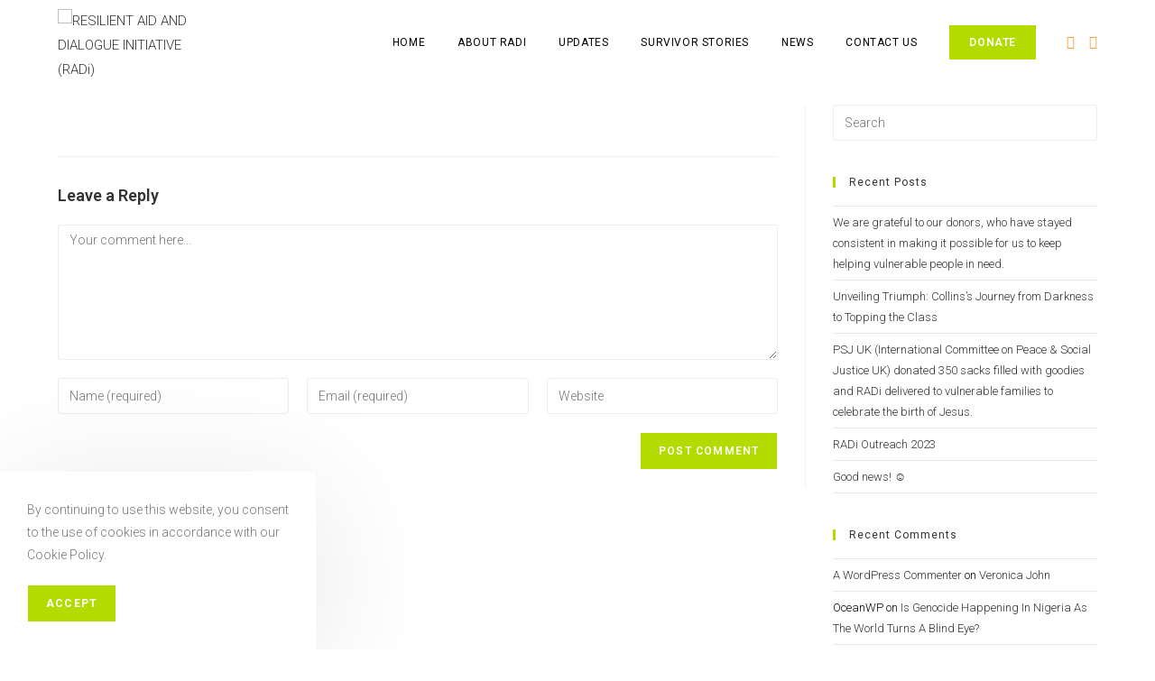

--- FILE ---
content_type: text/css
request_url: https://radifoundation.org/wp-content/plugins/wp-simple-pay-pro-3/includes/core/assets/css/simpay-public.min.css?ver=3.7.1
body_size: -59
content:
.simpay-styled .stripe-button-el{text-decoration:none}.simpay-checkout-form--loading::after{content:"";position:absolute;left:0;width:100%;height:100%;top:0}.simpay-checkout-form--loading .simpay-form-control{opacity:0.65}.simpay-errors{margin-bottom:15px}.simpay-styled .simpay-errors{font-family:Roboto,"Open Sans",Segoe UI,sans-serif;color:#eb1c26}.simpay-test-mode-badge-container{text-align:center}.simpay-test-mode-badge-container .simpay-test-mode-badge{background-color:#f7e633;color:#333;border-radius:5px;font-family:Roboto,"Open Sans",Segoe UI,sans-serif;font-weight:700;font-size:11px;text-transform:uppercase;padding:5px 9px}



--- FILE ---
content_type: text/css
request_url: https://radifoundation.org/wp-content/plugins/wp-simple-pay-pro-3/includes/pro/assets/css/simpay-public-pro.min.css?ver=3.7.1
body_size: 2033
content:
.simpay-checkout-form--stripe_checkout-styled.simpay-styled,.simpay-checkout-form--overlay.simpay-styled,.simpay-checkout-form--embedded.simpay-styled{font-family:Roboto,"Open Sans",Segoe UI,sans-serif;font-size:15px;font-weight:500;color:#333}.simpay-checkout-form--stripe_checkout-styled.simpay-styled,.simpay-checkout-form--embedded.simpay-styled{max-width:400px}.simpay-embedded-heading.simpay-styled{margin:15px 0 25px}.simpay-styled .simpay-form-title,.simpay-styled .simpay-form-description{font-family:Roboto,"Open Sans",Segoe UI,sans-serif}.simpay-styled .simpay-form-title{margin-bottom:0}.simpay-styled .simpay-form-description{font-size:16px;color:#666;margin:0}.simpay-form-control{margin-bottom:15px}.simpay-form-control p{padding:0;margin:0}.simpay-form-control ul{margin:0 0 0.5em 0;padding:0}.simpay-form-control ul li{list-style-type:none;margin:0}.simpay-form-control ul li label{display:block;margin:0 0 0.5em 0}.simpay-form-control ul li label input[type="radio"],.simpay-form-control ul li label input[type="checkbox"]{margin-right:0.5em}.simpay-styled .simpay-form-control label{font-weight:600;cursor:pointer;margin-bottom:5px}.simpay-styled .simpay-form-control p{font-weight:500}.simpay-styled .simpay-form-control p,.simpay-styled .simpay-form-control label{color:#32325d;font-family:Roboto,"Open Sans",Segoe UI,sans-serif;font-size:15px}.simpay-styled .simpay-form-control input[type="date"],.simpay-styled .simpay-form-control input[type="time"],.simpay-styled .simpay-form-control input[type="datetime-local"],.simpay-styled .simpay-form-control input[type="week"],.simpay-styled .simpay-form-control input[type="month"],.simpay-styled .simpay-form-control input[type="text"],.simpay-styled .simpay-form-control input[type="email"],.simpay-styled .simpay-form-control input[type="url"],.simpay-styled .simpay-form-control input[type="password"],.simpay-styled .simpay-form-control input[type="search"],.simpay-styled .simpay-form-control input[type="tel"],.simpay-styled .simpay-form-control input[type="number"],.simpay-styled .simpay-form-control select,.simpay-styled .simpay-form-control textarea,.simpay-styled .simpay-form-control .simpay-card-wrap{font-family:Roboto,"Open Sans",Segoe UI,sans-serif;font-size:15px;font-weight:500;color:#32325d;margin-bottom:0;background:#fff;box-shadow:none;border:1px solid #d1d1d1;border-radius:4px;padding:0 0.4375em;height:36px;min-height:36px;width:100%;box-sizing:border-box}.simpay-styled .simpay-form-control input[type="date"]::-webkit-input-placeholder, .simpay-styled .simpay-form-control input[type="time"]::-webkit-input-placeholder, .simpay-styled .simpay-form-control input[type="datetime-local"]::-webkit-input-placeholder, .simpay-styled .simpay-form-control input[type="week"]::-webkit-input-placeholder, .simpay-styled .simpay-form-control input[type="month"]::-webkit-input-placeholder, .simpay-styled .simpay-form-control input[type="text"]::-webkit-input-placeholder, .simpay-styled .simpay-form-control input[type="email"]::-webkit-input-placeholder, .simpay-styled .simpay-form-control input[type="url"]::-webkit-input-placeholder, .simpay-styled .simpay-form-control input[type="password"]::-webkit-input-placeholder, .simpay-styled .simpay-form-control input[type="search"]::-webkit-input-placeholder, .simpay-styled .simpay-form-control input[type="tel"]::-webkit-input-placeholder, .simpay-styled .simpay-form-control input[type="number"]::-webkit-input-placeholder, .simpay-styled .simpay-form-control select::-webkit-input-placeholder, .simpay-styled .simpay-form-control textarea::-webkit-input-placeholder, .simpay-styled .simpay-form-control .simpay-card-wrap::-webkit-input-placeholder{color:#c7c7c7}.simpay-styled .simpay-form-control input[type="date"]::-moz-placeholder, .simpay-styled .simpay-form-control input[type="time"]::-moz-placeholder, .simpay-styled .simpay-form-control input[type="datetime-local"]::-moz-placeholder, .simpay-styled .simpay-form-control input[type="week"]::-moz-placeholder, .simpay-styled .simpay-form-control input[type="month"]::-moz-placeholder, .simpay-styled .simpay-form-control input[type="text"]::-moz-placeholder, .simpay-styled .simpay-form-control input[type="email"]::-moz-placeholder, .simpay-styled .simpay-form-control input[type="url"]::-moz-placeholder, .simpay-styled .simpay-form-control input[type="password"]::-moz-placeholder, .simpay-styled .simpay-form-control input[type="search"]::-moz-placeholder, .simpay-styled .simpay-form-control input[type="tel"]::-moz-placeholder, .simpay-styled .simpay-form-control input[type="number"]::-moz-placeholder, .simpay-styled .simpay-form-control select::-moz-placeholder, .simpay-styled .simpay-form-control textarea::-moz-placeholder, .simpay-styled .simpay-form-control .simpay-card-wrap::-moz-placeholder{color:#c7c7c7}.simpay-styled .simpay-form-control input[type="date"]:-ms-input-placeholder, .simpay-styled .simpay-form-control input[type="time"]:-ms-input-placeholder, .simpay-styled .simpay-form-control input[type="datetime-local"]:-ms-input-placeholder, .simpay-styled .simpay-form-control input[type="week"]:-ms-input-placeholder, .simpay-styled .simpay-form-control input[type="month"]:-ms-input-placeholder, .simpay-styled .simpay-form-control input[type="text"]:-ms-input-placeholder, .simpay-styled .simpay-form-control input[type="email"]:-ms-input-placeholder, .simpay-styled .simpay-form-control input[type="url"]:-ms-input-placeholder, .simpay-styled .simpay-form-control input[type="password"]:-ms-input-placeholder, .simpay-styled .simpay-form-control input[type="search"]:-ms-input-placeholder, .simpay-styled .simpay-form-control input[type="tel"]:-ms-input-placeholder, .simpay-styled .simpay-form-control input[type="number"]:-ms-input-placeholder, .simpay-styled .simpay-form-control select:-ms-input-placeholder, .simpay-styled .simpay-form-control textarea:-ms-input-placeholder, .simpay-styled .simpay-form-control .simpay-card-wrap:-ms-input-placeholder{color:#c7c7c7}.simpay-styled .simpay-form-control input[type="date"]::-ms-input-placeholder, .simpay-styled .simpay-form-control input[type="time"]::-ms-input-placeholder, .simpay-styled .simpay-form-control input[type="datetime-local"]::-ms-input-placeholder, .simpay-styled .simpay-form-control input[type="week"]::-ms-input-placeholder, .simpay-styled .simpay-form-control input[type="month"]::-ms-input-placeholder, .simpay-styled .simpay-form-control input[type="text"]::-ms-input-placeholder, .simpay-styled .simpay-form-control input[type="email"]::-ms-input-placeholder, .simpay-styled .simpay-form-control input[type="url"]::-ms-input-placeholder, .simpay-styled .simpay-form-control input[type="password"]::-ms-input-placeholder, .simpay-styled .simpay-form-control input[type="search"]::-ms-input-placeholder, .simpay-styled .simpay-form-control input[type="tel"]::-ms-input-placeholder, .simpay-styled .simpay-form-control input[type="number"]::-ms-input-placeholder, .simpay-styled .simpay-form-control select::-ms-input-placeholder, .simpay-styled .simpay-form-control textarea::-ms-input-placeholder, .simpay-styled .simpay-form-control .simpay-card-wrap::-ms-input-placeholder{color:#c7c7c7}.simpay-styled .simpay-form-control input[type="date"]::placeholder,.simpay-styled .simpay-form-control input[type="time"]::placeholder,.simpay-styled .simpay-form-control input[type="datetime-local"]::placeholder,.simpay-styled .simpay-form-control input[type="week"]::placeholder,.simpay-styled .simpay-form-control input[type="month"]::placeholder,.simpay-styled .simpay-form-control input[type="text"]::placeholder,.simpay-styled .simpay-form-control input[type="email"]::placeholder,.simpay-styled .simpay-form-control input[type="url"]::placeholder,.simpay-styled .simpay-form-control input[type="password"]::placeholder,.simpay-styled .simpay-form-control input[type="search"]::placeholder,.simpay-styled .simpay-form-control input[type="tel"]::placeholder,.simpay-styled .simpay-form-control input[type="number"]::placeholder,.simpay-styled .simpay-form-control select::placeholder,.simpay-styled .simpay-form-control textarea::placeholder,.simpay-styled .simpay-form-control .simpay-card-wrap::placeholder{color:#c7c7c7}.simpay-styled .simpay-form-control input[type="date"]:focus,.simpay-styled .simpay-form-control input[type="time"]:focus,.simpay-styled .simpay-form-control input[type="datetime-local"]:focus,.simpay-styled .simpay-form-control input[type="week"]:focus,.simpay-styled .simpay-form-control input[type="month"]:focus,.simpay-styled .simpay-form-control input[type="text"]:focus,.simpay-styled .simpay-form-control input[type="email"]:focus,.simpay-styled .simpay-form-control input[type="url"]:focus,.simpay-styled .simpay-form-control input[type="password"]:focus,.simpay-styled .simpay-form-control input[type="search"]:focus,.simpay-styled .simpay-form-control input[type="tel"]:focus,.simpay-styled .simpay-form-control input[type="number"]:focus,.simpay-styled .simpay-form-control select:focus,.simpay-styled .simpay-form-control textarea:focus,.simpay-styled .simpay-form-control .simpay-card-wrap:focus{background-color:#fff;border-color:#007acc;outline:0}.simpay-styled .simpay-form-control input[type="date"].simpay-input-error,.simpay-styled .simpay-form-control input[type="time"].simpay-input-error,.simpay-styled .simpay-form-control input[type="datetime-local"].simpay-input-error,.simpay-styled .simpay-form-control input[type="week"].simpay-input-error,.simpay-styled .simpay-form-control input[type="month"].simpay-input-error,.simpay-styled .simpay-form-control input[type="text"].simpay-input-error,.simpay-styled .simpay-form-control input[type="email"].simpay-input-error,.simpay-styled .simpay-form-control input[type="url"].simpay-input-error,.simpay-styled .simpay-form-control input[type="password"].simpay-input-error,.simpay-styled .simpay-form-control input[type="search"].simpay-input-error,.simpay-styled .simpay-form-control input[type="tel"].simpay-input-error,.simpay-styled .simpay-form-control input[type="number"].simpay-input-error,.simpay-styled .simpay-form-control select.simpay-input-error,.simpay-styled .simpay-form-control textarea.simpay-input-error,.simpay-styled .simpay-form-control .simpay-card-wrap.simpay-input-error{border-color:#eb1c26}.simpay-styled .simpay-form-control .StripeElement--webkit-autofill{background:transparent !important}.simpay-styled .simpay-form-control select,.simpay-styled .simpay-form-control select:-webkit-autofill{-webkit-animation:1ms void-animation-out;-webkit-appearance:none;-moz-appearance:none;appearance:none;background-image:url("data:image/svg+xml,%3Csvg xmlns='http://www.w3.org/2000/svg' width='10' height='5'%3E%3Cpath fill='%2332325d' d='M5.354 4.646L9.146.854A.5.5 0 0 0 8.793 0H1.207a.5.5 0 0 0-.353.854l3.792 3.792a.5.5 0 0 0 .708 0z'/%3E%3C/svg%3E%0A");background-position:calc(100% - 8px);background-size:10px 5px;background-repeat:no-repeat;overflow:hidden;text-overflow:ellipsis;white-space:nowrap;padding-right:25px;width:auto;max-width:100%}.simpay-styled .simpay-form-control .simpay-card-wrap.StripeElement{display:-webkit-box;display:flex;-webkit-box-align:center;align-items:center}.simpay-styled .simpay-form-control .simpay-card-wrap.StripeElement>div{-webkit-box-flex:1;flex:1}.simpay-styled .simpay-form-control .simpay-card-wrap.StripeElement--focus{border-color:#007acc;color:#32325d}.simpay-styled .simpay-btn:not(.stripe-button-el){font-family:Roboto,"Open Sans",Segoe UI,sans-serif;font-size:15px;font-weight:600;color:#fff;background-color:#24b47e;background-image:none;display:block;height:36px;line-height:1.5;width:100%;margin:0;padding:0 10px;border:0;border-radius:4px;outline:none;text-transform:uppercase;cursor:pointer}.simpay-styled .simpay-btn:not(.stripe-button-el):hover{text-decoration:none;background-color:#249a65;background-image:none}.simpay-styled .simpay-btn:not(.stripe-button-el):disabled{pointer-events:none}.simpay-styled .simpay-btn:not(.stripe-button-el):focus{background-color:#24b47e;box-shadow:inset 0 0 0 2px #35d79a}.simpay-styled .simpay-btn:not(.stripe-button-el).simpay-disabled{background-color:#aab7c4}.simpay-styled .simpay-form-control .simpay-btn:not(.stripe-button-el){font-family:Roboto,"Open Sans",Segoe UI,sans-serif;font-size:15px;font-weight:600;color:#fff;background-color:#24b47e;background-image:none;display:block;height:36px;line-height:1.5;width:100%;margin:0;padding:0 10px;border:0;border-radius:4px;outline:none;text-transform:uppercase;cursor:pointer}.simpay-styled .simpay-form-control .simpay-btn:not(.stripe-button-el):hover{text-decoration:none;background-color:#249a65;background-image:none}.simpay-styled .simpay-form-control .simpay-btn:not(.stripe-button-el):disabled{pointer-events:none}.simpay-styled .simpay-form-control .simpay-btn:not(.stripe-button-el):focus{background-color:#24b47e;box-shadow:inset 0 0 0 2px #35d79a}.simpay-styled .simpay-form-control .simpay-btn:not(.stripe-button-el).simpay-disabled{background-color:#aab7c4}input[type="checkbox"].simpay-modal-control{display:none}.simpay-modal-control-open{display:inline-block;margin:0 0 15px 0;padding:0;position:relative;cursor:pointer}.simpay-modal-control-open .simpay-form-control{margin:0}.simpay-modal-control-open *{pointer-events:none}.simpay-modal-control-close{font-family:Roboto,"Open Sans",Segoe UI,sans-serif;color:#a6a6a6;position:absolute;top:2px;right:2px;padding:5px 10px;cursor:pointer}.simpay-modal-control-close:hover{color:#8d8d8d}.simpay-modal-overlay-close{position:absolute;top:0;right:0;bottom:0;left:0;width:100vw;height:100vh;z-index:-1}.simpay-modal{display:-webkit-box;display:flex;-webkit-box-pack:center;justify-content:center;-webkit-box-align:center;align-items:center;position:fixed;top:0;left:0;width:100%;background:rgba(0,0,0,0.8);z-index:999999999;overflow:hidden;height:0;opacity:0;-webkit-transition:opacity 0.3s;transition:opacity 0.3s}.simpay-modal .simpay-form-title,.simpay-modal .simpay-form-description{text-align:center}.simpay-modal .simpay-form-title{margin-top:0;margin-bottom:0.5em}.simpay-modal__body{width:100vw;max-width:440px;max-height:calc(100vh - 60px);overflow-y:auto;z-index:1}.simpay-modal__content{position:relative;padding:30px 30px 15px 30px;background:#fff}.simpay-coupon-container .simpay-coupon-wrap{display:-webkit-box;display:flex;-webkit-box-align:center;align-items:center;-webkit-box-pack:justify;justify-content:space-between}.simpay-coupon-container .simpay-coupon-field{-webkit-box-flex:1;flex:1}.simpay-coupon-container .simpay-btn.simpay-apply-coupon{margin-left:10px}.simpay-coupon-container .simpay-coupon-loading,.simpay-coupon-container .simpay-coupon-message{display:inline-block;margin-top:5px}.simpay-coupon-container .simpay-field-error,.simpay-coupon-container .simpay-field-error label.error{display:block;font-weight:normal}.simpay-styled .simpay-coupon-container .simpay-btn.simpay-apply-coupon{background-color:#888;max-width:110px;margin-left:10px}.simpay-styled .simpay-coupon-container .simpay-btn.simpay-apply-coupon:focus,.simpay-styled .simpay-coupon-container .simpay-btn.simpay-apply-coupon:hover{background-color:#999}.simpay-styled .simpay-coupon-container .simpay-btn.simpay-apply-coupon:focus{box-shadow:inset 0 0 0 2px rgba(0,0,0,0.25)}.simpay-styled .simpay-coupon-container .simpay-field-error,.simpay-styled .simpay-coupon-container .simpay-field-error label.error{color:#eb1c26}.simpay-styled .simpay-total-amount-value{font-style:normal}.simpay-custom-amount-container .simpay-custom-amount-wrap{display:-webkit-box;display:flex;-webkit-box-align:center;align-items:center}.simpay-custom-amount-container .simpay-currency-symbol{padding:10px}.simpay-styled .simpay-custom-amount-container .simpay-custom-amount-input{height:36px;width:125px;-webkit-box-flex:0;flex:0 0 125px}.simpay-styled .simpay-custom-amount-container [type="text"].simpay-custom-amount-input-symbol-left,.simpay-styled .simpay-custom-amount-container [type="tel"].simpay-custom-amount-input-symbol-left,.simpay-styled .simpay-custom-amount-container [type="number"].simpay-custom-amount-input-symbol-left{border-top-left-radius:0;border-bottom-left-radius:0}.simpay-styled .simpay-custom-amount-container [type="text"].simpay-custom-amount-input-symbol-right,.simpay-styled .simpay-custom-amount-container [type="tel"].simpay-custom-amount-input-symbol-right,.simpay-styled .simpay-custom-amount-container [type="number"].simpay-custom-amount-input-symbol-right{border-top-right-radius:0;border-bottom-right-radius:0}.simpay-styled .simpay-custom-amount-container .simpay-currency-symbol{font-family:Roboto,"Open Sans",Segoe UI,sans-serif;line-height:34px;-webkit-box-flex:0;flex:0 0 auto;border:1px solid #d1d1d1;padding:0 10px;border-radius:4px;background-color:#f2f2f2}.simpay-styled .simpay-custom-amount-container .simpay-currency-symbol-left{border-right:0;border-top-right-radius:0;border-bottom-right-radius:0}.simpay-styled .simpay-custom-amount-container .simpay-currency-symbol-right{border-left:0;border-top-left-radius:0;border-bottom-left-radius:0}.simpay-payment-request-button-container{margin:15px 0}.simpay-styled .simpay-form-control .simpay-payment-request-button-container__or{font-size:90%;text-align:center;overflow:hidden}.simpay-styled .simpay-form-control .simpay-payment-request-button-container__or::before,.simpay-styled .simpay-form-control .simpay-payment-request-button-container__or::after{background-color:#d1d1d1;content:"";display:inline-block;height:1px;position:relative;vertical-align:middle;width:50%}.simpay-styled .simpay-form-control .simpay-payment-request-button-container__or::before{right:0.5em;margin-left:-50%}.simpay-styled .simpay-form-control .simpay-payment-request-button-container__or::after{left:0.5em;margin-right:-50%}.simpay-payment-request-button-container__button+.simpay-payment-request-button-container__or,.simpay-payment-request-button-container__or+.simpay-payment-request-button-container__button{margin-top:15px}.simpay-styled .simpay-address-container{margin:0;padding:0;border:0}.simpay-styled .simpay-address-container legend{font-family:Roboto,"Open Sans",Segoe UI,sans-serif;font-weight:600;margin:0 0 15px;padding:0}.simpay-styled .simpay-address-container .simpay-address-city-container,.simpay-styled .simpay-address-container .simpay-address-state-container,.simpay-styled .simpay-address-container .simpay-address-zip-container,.simpay-styled .simpay-address-container .simpay-address-country-container{float:left;width:48%}.simpay-styled .simpay-address-container .simpay-address-state-container,.simpay-styled .simpay-address-container .simpay-address-country-container{float:right}.simpay-form-control .simpay-same-address-toggle-wrap{display:-webkit-box;display:flex;-webkit-box-align:center;align-items:center}.simpay-form-control .simpay-same-address-toggle-wrap input{margin:0 5px 0 0}.simpay-form-control .simpay-same-address-toggle-wrap label{margin:0}.simpay-custom-amount-container .simpay-custom-amount-wrap{display:-webkit-box;display:flex;-webkit-box-align:center;align-items:center}.simpay-custom-amount-container .simpay-currency-symbol{padding:10px}.simpay-styled .simpay-custom-amount-container .simpay-custom-amount-input{height:36px;width:125px;-webkit-box-flex:0;flex:0 0 125px}.simpay-styled .simpay-custom-amount-container [type="text"].simpay-custom-amount-input-symbol-left,.simpay-styled .simpay-custom-amount-container [type="tel"].simpay-custom-amount-input-symbol-left,.simpay-styled .simpay-custom-amount-container [type="number"].simpay-custom-amount-input-symbol-left{border-top-left-radius:0;border-bottom-left-radius:0}.simpay-styled .simpay-custom-amount-container [type="text"].simpay-custom-amount-input-symbol-right,.simpay-styled .simpay-custom-amount-container [type="tel"].simpay-custom-amount-input-symbol-right,.simpay-styled .simpay-custom-amount-container [type="number"].simpay-custom-amount-input-symbol-right{border-top-right-radius:0;border-bottom-right-radius:0}.simpay-styled .simpay-custom-amount-container .simpay-currency-symbol{font-family:Roboto,"Open Sans",Segoe UI,sans-serif;line-height:34px;-webkit-box-flex:0;flex:0 0 auto;border:1px solid #d1d1d1;padding:0 10px;border-radius:4px;background-color:#f2f2f2}.simpay-styled .simpay-custom-amount-container .simpay-currency-symbol-left{border-right:0;border-top-right-radius:0;border-bottom-right-radius:0}.simpay-styled .simpay-custom-amount-container .simpay-currency-symbol-right{border-left:0;border-top-left-radius:0;border-bottom-left-radius:0}.simpay-form-control .simpay-checkbox-wrap label{display:inline}



--- FILE ---
content_type: text/css
request_url: https://radifoundation.org/wp-content/uploads/elementor/css/post-1362.css?ver=1768964237
body_size: 217
content:
.elementor-kit-1362{--e-global-color-primary:#6EC1E4;--e-global-color-secondary:#54595F;--e-global-color-text:#7A7A7A;--e-global-color-accent:#61CE70;--e-global-color-458fc27e:#1569AE;--e-global-color-53c514fc:#B6C9DB;--e-global-color-3b7b88e1:#545454;--e-global-color-67281d93:#FDD247;--e-global-color-48cbd57e:#154D80;--e-global-color-3a022283:#8C8C8C;--e-global-color-89e05a7:#000000;--e-global-color-79d8d32:#FFFFFF;--e-global-color-518ae32b:#FF8D26;--e-global-color-104301b6:#B3DB00;--e-global-color-2735db23:#0399F3;--e-global-color-3eb84cee:#DADADA;--e-global-color-1015077:#AAA1A1;--e-global-typography-primary-font-family:"Roboto";--e-global-typography-primary-font-weight:600;--e-global-typography-secondary-font-family:"Roboto Slab";--e-global-typography-secondary-font-weight:400;--e-global-typography-text-font-family:"Roboto";--e-global-typography-text-font-weight:400;--e-global-typography-accent-font-family:"Roboto";--e-global-typography-accent-font-weight:500;font-size:15px;}.elementor-kit-1362 button,.elementor-kit-1362 input[type="button"],.elementor-kit-1362 input[type="submit"],.elementor-kit-1362 .elementor-button{background-color:#B3DB00;border-radius:0px 0px 0px 0px;}.elementor-kit-1362 button:hover,.elementor-kit-1362 button:focus,.elementor-kit-1362 input[type="button"]:hover,.elementor-kit-1362 input[type="button"]:focus,.elementor-kit-1362 input[type="submit"]:hover,.elementor-kit-1362 input[type="submit"]:focus,.elementor-kit-1362 .elementor-button:hover,.elementor-kit-1362 .elementor-button:focus{background-color:#FF8D26;}.elementor-kit-1362 e-page-transition{background-color:#FFBC7D;}.elementor-section.elementor-section-boxed > .elementor-container{max-width:1140px;}.e-con{--container-max-width:1140px;}.elementor-widget:not(:last-child){margin-block-end:20px;}.elementor-element{--widgets-spacing:20px 20px;--widgets-spacing-row:20px;--widgets-spacing-column:20px;}{}h1.entry-title{display:var(--page-title-display);}@media(max-width:1024px){.elementor-section.elementor-section-boxed > .elementor-container{max-width:1024px;}.e-con{--container-max-width:1024px;}}@media(max-width:767px){.elementor-section.elementor-section-boxed > .elementor-container{max-width:767px;}.e-con{--container-max-width:767px;}}

--- FILE ---
content_type: text/css
request_url: https://radifoundation.org/wp-content/uploads/elementor/css/post-1151.css?ver=1768964238
body_size: 1152
content:
.elementor-1151 .elementor-element.elementor-element-e5d4935:not(.elementor-motion-effects-element-type-background), .elementor-1151 .elementor-element.elementor-element-e5d4935 > .elementor-motion-effects-container > .elementor-motion-effects-layer{background-color:#f9f9f9;}.elementor-1151 .elementor-element.elementor-element-e5d4935 > .elementor-background-overlay{background-image:url("https://radifoundation.org/wp-content/uploads/2019/01/asfalt-dark.png");opacity:0.5;transition:background 0.3s, border-radius 0.3s, opacity 0.3s;}.elementor-1151 .elementor-element.elementor-element-e5d4935{border-style:solid;border-width:0px 0px 0px 0px;transition:background 0.3s, border 0.3s, border-radius 0.3s, box-shadow 0.3s;padding:50px 0px 0px 0px;}.elementor-1151 .elementor-element.elementor-element-3c2c454 > .elementor-element-populated{margin:0% 0% 0% 0%;--e-column-margin-right:0%;--e-column-margin-left:0%;}.elementor-1151 .elementor-element.elementor-element-ac5e2e4{text-align:center;}.elementor-1151 .elementor-element.elementor-element-ac5e2e4 .elementor-heading-title{font-size:33px;letter-spacing:4.6px;}.elementor-1151 .elementor-element.elementor-element-54d58fca .elementor-field-group{padding-right:calc( 0px/2 );padding-left:calc( 0px/2 );margin-bottom:0px;}.elementor-1151 .elementor-element.elementor-element-54d58fca .elementor-form-fields-wrapper{margin-left:calc( -0px/2 );margin-right:calc( -0px/2 );margin-bottom:-0px;}.elementor-1151 .elementor-element.elementor-element-54d58fca .elementor-field-group.recaptcha_v3-bottomleft, .elementor-1151 .elementor-element.elementor-element-54d58fca .elementor-field-group.recaptcha_v3-bottomright{margin-bottom:0;}body.rtl .elementor-1151 .elementor-element.elementor-element-54d58fca .elementor-labels-inline .elementor-field-group > label{padding-left:0px;}body:not(.rtl) .elementor-1151 .elementor-element.elementor-element-54d58fca .elementor-labels-inline .elementor-field-group > label{padding-right:0px;}body .elementor-1151 .elementor-element.elementor-element-54d58fca .elementor-labels-above .elementor-field-group > label{padding-bottom:0px;}.elementor-1151 .elementor-element.elementor-element-54d58fca .elementor-field-group > label, .elementor-1151 .elementor-element.elementor-element-54d58fca .elementor-field-subgroup label{color:#ffffff;}.elementor-1151 .elementor-element.elementor-element-54d58fca .elementor-field-group > label{font-size:12px;}.elementor-1151 .elementor-element.elementor-element-54d58fca .elementor-field-type-html{padding-bottom:0px;}.elementor-1151 .elementor-element.elementor-element-54d58fca .elementor-field-group .elementor-field{color:#000000;}.elementor-1151 .elementor-element.elementor-element-54d58fca .elementor-field-group .elementor-field, .elementor-1151 .elementor-element.elementor-element-54d58fca .elementor-field-subgroup label{font-size:14px;font-weight:300;}.elementor-1151 .elementor-element.elementor-element-54d58fca .elementor-field-group:not(.elementor-field-type-upload) .elementor-field:not(.elementor-select-wrapper){background-color:#ffffff;border-width:0px 0px 0px 0px;border-radius:0px 0px 0px 0px;}.elementor-1151 .elementor-element.elementor-element-54d58fca .elementor-field-group .elementor-select-wrapper select{background-color:#ffffff;border-width:0px 0px 0px 0px;border-radius:0px 0px 0px 0px;}.elementor-1151 .elementor-element.elementor-element-54d58fca .elementor-button{font-size:14px;font-weight:600;text-transform:uppercase;border-radius:0px 0px 0px 0px;}.elementor-1151 .elementor-element.elementor-element-54d58fca .e-form__buttons__wrapper__button-next{background-color:#39c7ce;color:#ffffff;}.elementor-1151 .elementor-element.elementor-element-54d58fca .elementor-button[type="submit"]{background-color:#39c7ce;color:#ffffff;}.elementor-1151 .elementor-element.elementor-element-54d58fca .elementor-button[type="submit"] svg *{fill:#ffffff;}.elementor-1151 .elementor-element.elementor-element-54d58fca .e-form__buttons__wrapper__button-previous{color:#ffffff;}.elementor-1151 .elementor-element.elementor-element-54d58fca .e-form__buttons__wrapper__button-next:hover{background-color:#0399F3;color:#ffffff;}.elementor-1151 .elementor-element.elementor-element-54d58fca .elementor-button[type="submit"]:hover{background-color:#0399F3;color:#ffffff;}.elementor-1151 .elementor-element.elementor-element-54d58fca .elementor-button[type="submit"]:hover svg *{fill:#ffffff;}.elementor-1151 .elementor-element.elementor-element-54d58fca .e-form__buttons__wrapper__button-previous:hover{color:#ffffff;}.elementor-1151 .elementor-element.elementor-element-54d58fca{--e-form-steps-indicators-spacing:20px;--e-form-steps-indicator-padding:30px;--e-form-steps-indicator-inactive-secondary-color:#ffffff;--e-form-steps-indicator-active-secondary-color:#ffffff;--e-form-steps-indicator-completed-secondary-color:#ffffff;--e-form-steps-divider-width:1px;--e-form-steps-divider-gap:10px;}.elementor-1151 .elementor-element.elementor-element-52a8639 > .elementor-widget-container{padding:1em 1em 1em 1em;}.elementor-1151 .elementor-element.elementor-element-52a8639{text-align:center;}.elementor-1151 .elementor-element.elementor-element-da3e35d{--spacer-size:50px;}.elementor-1151 .elementor-element.elementor-element-a22593b{text-align:center;}.elementor-1151 .elementor-element.elementor-element-4b16485{--divider-border-style:solid;--divider-color:#AAA1A1;--divider-border-width:1px;}.elementor-1151 .elementor-element.elementor-element-4b16485 .elementor-divider-separator{width:100%;}.elementor-1151 .elementor-element.elementor-element-4b16485 .elementor-divider{padding-block-start:33px;padding-block-end:33px;}.elementor-1151 .elementor-element.elementor-element-1c34584 > .elementor-widget-container{margin:-80px 0px 0px 0px;}.elementor-1151 .elementor-element.elementor-element-1c34584 .elementor-button{font-size:16px;font-weight:400;letter-spacing:1.4px;}.elementor-1151 .elementor-element.elementor-element-2fd837e img{width:223px;}.elementor-1151 .elementor-element.elementor-element-7c987f8{text-align:center;font-size:11px;font-weight:400;}.elementor-1151 .elementor-element.elementor-element-c77c501.ha-has-bg-overlay:hover > .elementor-widget-container::before{transition:background 0.3s;}.elementor-1151 .elementor-element.elementor-element-c77c501 .elementor-nav-menu .elementor-item{font-size:14px;font-weight:400;}.elementor-1151 .elementor-element.elementor-element-c77c501 .elementor-nav-menu--main .elementor-item{padding-left:0px;padding-right:0px;padding-top:4px;padding-bottom:4px;}.elementor-1151 .elementor-element.elementor-element-c77c501{--e-nav-menu-horizontal-menu-item-margin:calc( 0px / 2 );}.elementor-1151 .elementor-element.elementor-element-c77c501 .elementor-nav-menu--main:not(.elementor-nav-menu--layout-horizontal) .elementor-nav-menu > li:not(:last-child){margin-bottom:0px;}.elementor-1151 .elementor-element.elementor-element-f59e55a{--grid-template-columns:repeat(0, auto);--icon-size:12px;--grid-column-gap:5px;--grid-row-gap:0px;}.elementor-1151 .elementor-element.elementor-element-f59e55a .elementor-widget-container{text-align:center;}.elementor-1151 .elementor-element.elementor-element-f59e55a > .elementor-widget-container{margin:30px 0px 0px 0px;}.elementor-1151 .elementor-element.elementor-element-f59e55a .elementor-social-icon{--icon-padding:0.9em;}.elementor-1151 .elementor-element.elementor-element-53a9fb4 .elementor-nav-menu .elementor-item{font-size:14px;font-weight:400;}.elementor-1151 .elementor-element.elementor-element-53a9fb4 .elementor-nav-menu--main .elementor-item{padding-left:0px;padding-right:0px;padding-top:4px;padding-bottom:4px;}.elementor-1151 .elementor-element.elementor-element-53a9fb4{--e-nav-menu-horizontal-menu-item-margin:calc( 0px / 2 );}.elementor-1151 .elementor-element.elementor-element-53a9fb4 .elementor-nav-menu--main:not(.elementor-nav-menu--layout-horizontal) .elementor-nav-menu > li:not(:last-child){margin-bottom:0px;}.elementor-1151 .elementor-element.elementor-element-5b0601ad > .elementor-container > .elementor-column > .elementor-widget-wrap{align-content:center;align-items:center;}.elementor-1151 .elementor-element.elementor-element-5b0601ad:not(.elementor-motion-effects-element-type-background), .elementor-1151 .elementor-element.elementor-element-5b0601ad > .elementor-motion-effects-container > .elementor-motion-effects-layer{background-color:#F9F9F9;}.elementor-1151 .elementor-element.elementor-element-5b0601ad > .elementor-container{min-height:50px;}.elementor-1151 .elementor-element.elementor-element-5b0601ad{border-style:solid;border-width:1px 0px 0px 0px;border-color:#DADADA;transition:background 0.3s, border 0.3s, border-radius 0.3s, box-shadow 0.3s;}.elementor-1151 .elementor-element.elementor-element-5b0601ad > .elementor-background-overlay{transition:background 0.3s, border-radius 0.3s, opacity 0.3s;}.elementor-1151 .elementor-element.elementor-element-2cee73bd > .elementor-element-populated{transition:background 0.3s, border 0.3s, border-radius 0.3s, box-shadow 0.3s;}.elementor-1151 .elementor-element.elementor-element-2cee73bd > .elementor-element-populated > .elementor-background-overlay{transition:background 0.3s, border-radius 0.3s, opacity 0.3s;}.elementor-1151 .elementor-element.elementor-element-6195441b{text-align:left;}.elementor-1151 .elementor-element.elementor-element-6195441b .elementor-heading-title{font-size:12px;font-weight:300;text-transform:uppercase;color:#AAA1A1;}.elementor-1151 .elementor-element.elementor-element-4af1090b{text-align:right;}.elementor-1151 .elementor-element.elementor-element-4af1090b .elementor-heading-title{font-size:12px;font-weight:300;color:#AAA1A1;}@media(min-width:768px){.elementor-1151 .elementor-element.elementor-element-519ac36{width:17.411%;}.elementor-1151 .elementor-element.elementor-element-3f24081{width:65.446%;}.elementor-1151 .elementor-element.elementor-element-96b2108{width:16.367%;}}@media(max-width:1024px){.elementor-1151 .elementor-element.elementor-element-e5d4935{padding:30px 20px 30px 20px;}.elementor-1151 .elementor-element.elementor-element-3c2c454 > .elementor-element-populated{margin:0% 10% 0% 0%;--e-column-margin-right:10%;--e-column-margin-left:0%;}.elementor-1151 .elementor-element.elementor-element-5b0601ad{padding:5px 20px 5px 20px;}}@media(max-width:767px){.elementor-1151 .elementor-element.elementor-element-e5d4935{padding:2em 0em 0em 0em;}.elementor-1151 .elementor-element.elementor-element-3c2c454{width:100%;}.elementor-1151 .elementor-element.elementor-element-3c2c454 > .elementor-element-populated{margin:0px 0px 0px 0px;--e-column-margin-right:0px;--e-column-margin-left:0px;padding:0px 0px 0px 0px;}.elementor-1151 .elementor-element.elementor-element-ac5e2e4{text-align:center;}.elementor-1151 .elementor-element.elementor-element-ac5e2e4 .elementor-heading-title{font-size:21px;}.elementor-1151 .elementor-element.elementor-element-04cfa73{margin-top:0px;margin-bottom:0px;padding:11px 11px 11px 11px;}.elementor-1151 .elementor-element.elementor-element-3f24081 > .elementor-element-populated{padding:0px 0px 0px 0px;}.elementor-1151 .elementor-element.elementor-element-52a8639{text-align:left;}.elementor-1151 .elementor-element.elementor-element-2fd837e img{width:239px;}.elementor-1151 .elementor-element.elementor-element-7c987f8{text-align:center;}.elementor-1151 .elementor-element.elementor-element-f59e55a .elementor-widget-container{text-align:center;}.elementor-1151 .elementor-element.elementor-element-6195441b{text-align:center;}.elementor-1151 .elementor-element.elementor-element-4af1090b{text-align:center;}}@media(max-width:1024px) and (min-width:768px){.elementor-1151 .elementor-element.elementor-element-3c2c454{width:100%;}}